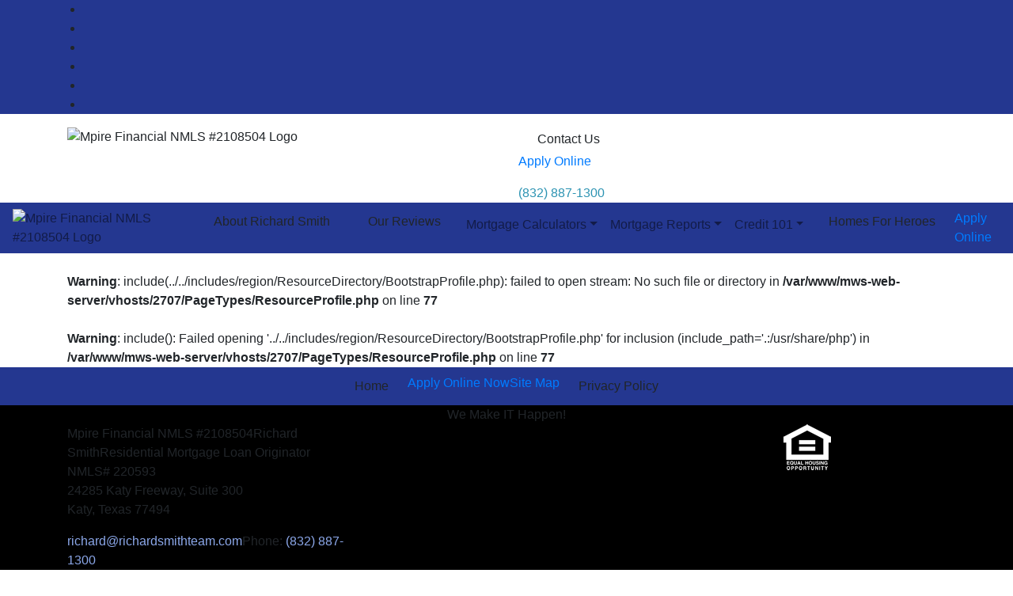

--- FILE ---
content_type: text/html; charset=ISO-8859-1
request_url: https://texashomebuyingtips.com/resource/88600
body_size: 5840
content:
<!DOCTYPE html>
<html lang="en">
<head>
	<link href="//assets.websystempro.com/SharedFiles/Stylesheets/bootstrap-4/bootstrap.min.css" rel="stylesheet">
	<script defer src="/ThemeFiles/js/fontawesome-all.js"></script>
  	<script defer src="https://use.fontawesome.com/releases/v5.0.6/js/v4-shims.js"></script>

	<meta http-equiv="Content-Type" content="text/html; charset=ISO-8859-1" />
<title>U.S. Census Bureau</title>
<meta name="robots" content="index,follow" >
<link href="/ThemeFiles/core.css" rel="stylesheet" type="text/css" />
<link rel="alternate" type="application/rss+xml" title="Mpire Financial NMLS #2108504 RSS Feed" href="http://texashomebuyingtips.com/rss.xml" />

<script type="text/javascript" src="https://apis.google.com/js/plusone.js"></script>
<script language="javascript" src="https://ajax.googleapis.com/ajax/libs/jquery/1.7.1/jquery.min.js"></script>

<script language="javascript" src="/SharedFiles/Javascripts/jquery.validate.min.js"></script>

<style>
.navbar {
    background-color: #243790 !important;
}
#social {
    background-color: #243790 !important;
}
.btn-primary {
    color: #fff !important;
    background-color: #243790 !important;
    border-color: #fff !important;
}
#desktop-header img {
    max-height:none;
    height:77px !important;
}
footer a {
    color: #8ca8ea !important;
}
.dropdown-menu {
    background-color: #243790 !important;
}
.desktop-phone a {
    color: #2c93b2;
}
.overlay {
    background-color: #33333382;
    margin: -15px 0;
    padding: 25px;
}
footer {
    background-color: #000000 !important;
}
</style>

<!-- Facebook Pixel Code -->
<script>
  !function(f,b,e,v,n,t,s)
  {if(f.fbq)return;n=f.fbq=function(){n.callMethod?
  n.callMethod.apply(n,arguments):n.queue.push(arguments)};
  if(!f._fbq)f._fbq=n;n.push=n;n.loaded=!0;n.version='2.0';
  n.queue=[];t=b.createElement(e);t.async=!0;
  t.src=v;s=b.getElementsByTagName(e)[0];
  s.parentNode.insertBefore(t,s)}(window, document,'script',
  'https://connect.facebook.net/en_US/fbevents.js');
  fbq('init', '457730521044163');
  fbq('track', 'PageView');
</script>
<noscript><img height="1" width="1" style="display:none"
  src="https://www.facebook.com/tr?id=457730521044163&ev=PageView&noscript=1"
/></noscript>
<!-- End Facebook Pixel Code -->
<script src='https://www.google.com/recaptcha/api.js'></script>


	<meta charset="utf-8">
    <meta name="viewport" content="width=device-width, initial-scale=1, shrink-to-fit=no">
</head>

<div id="fb-root"></div>
<script>(function(d, s, id) {
  var js, fjs = d.getElementsByTagName(s)[0];
  if (d.getElementById(id)) return;
  js = d.createElement(s); js.id = id;
  js.src = "//connect.facebook.net/en_US/all.js#xfbml=1";
  fjs.parentNode.insertBefore(js, fjs);
}(document, 'script', 'facebook-jssdk'));</script>



<meta http-equiv="X-UA-Compatible" content="IE=edge,chrome=1">
<meta http-equiv="Content-Type" content="text/html; charset=iso-8859-1" />
<title>Katy Real Estate Mortgage & Refinancing Loans: 404 Error Page</title>
<meta name="description" content="Katy, Texas mortgage broker specializing in home mortgage loans, home equity and mortgage refinancing." />
<meta name="keywords" content="mortgage broker, mortgagebroker, home equity, mortgage loans, loan officer, mortgage refinancing, bad credit mortgage, second mortgage" />
<meta name="robots" content="index,follow" >

<meta property="og:title" content="Katy Mortgage Loan Officer | Refinance Mortgage | Mortgages in Katy" />
<meta property="og:description" content="Katy, Texas mortgage broker specializing in home mortgage loans, home equity and mortgage refinancing." />
<meta property="og:url" content="https://texashomebuyingtips.com/resource/88600" />


<meta property="og:locale" content="en_US" />
<meta property="og:site_name" content="Richard Smith" />

<link href="/ThemeFiles/core.css" rel="stylesheet" type="text/css" />
<link href="//assets.websystempro.com/SharedFiles/Stylesheets/custom.css" rel="stylesheet" type="text/css" />
<link rel="alternate" type="application/rss+xml" title="RSS Feed" href="/rss.xml" />


<script type="text/javascript" src="https://apis.google.com/js/plusone.js"></script>
<script src="//assets.websystempro.com/SharedFiles/Javascripts/jquery.min.js"></script>
<script src="//ajax.googleapis.com/ajax/libs/jqueryui/1.9.2/jquery-ui.min.js"></script>
<script language="javascript" src="//assets.websystempro.com/SharedFiles/Javascripts/jquery.validate.min.js"></script>
<script language="javascript" src="https://secure.websystempro.com/javascripts/jquery.raty.min.js"></script>
<script language="javascript" src="https://secure.websystempro.com/javascripts/jquery.cookie.js"></script>
<script type="text/javascript" src="https://assets.websystempro.com/SharedFiles/Javascripts/moment.js"></script>
<script language="javascript" src="//assets.websystempro.com/SharedFiles/Validate.js"></script>


<!-- Yahoo Site Explorer Verification Key -->
<meta name="y_key" content="1ebaa60a390de438" />

	<!-- Google Webmaster Verification Key -->
<meta name="google-site-verification" content="9po6LL7WI7-wPP0Swa7ZKhe8sy3qOSO7o6sLKAU7mmI" />
	
<link href='https://fonts.googleapis.com/css?family=Droid+Sans:400,700|Open+Sans:700italic,400,700' rel='stylesheet' type='text/css' />

<style>
.navbar {
    background-color: #243790 !important;
}
#social {
    background-color: #243790 !important;
}
.btn-primary {
    color: #fff !important;
    background-color: #243790 !important;
    border-color: #fff !important;
}
#desktop-header img {
    max-height:none;
    height:77px !important;
}
footer a {
    color: #8ca8ea !important;
}
.dropdown-menu {
    background-color: #243790 !important;
}
.desktop-phone a {
    color: #2c93b2;
}
.overlay {
    background-color: #33333382;
    margin: -15px 0;
    padding: 25px;
}
footer {
    background-color: #000000 !important;
}
</style>

<!-- Facebook Pixel Code -->
<script>
  !function(f,b,e,v,n,t,s)
  {if(f.fbq)return;n=f.fbq=function(){n.callMethod?
  n.callMethod.apply(n,arguments):n.queue.push(arguments)};
  if(!f._fbq)f._fbq=n;n.push=n;n.loaded=!0;n.version='2.0';
  n.queue=[];t=b.createElement(e);t.async=!0;
  t.src=v;s=b.getElementsByTagName(e)[0];
  s.parentNode.insertBefore(t,s)}(window, document,'script',
  'https://connect.facebook.net/en_US/fbevents.js');
  fbq('init', '457730521044163');
  fbq('track', 'PageView');
</script>
<noscript><img height="1" width="1" style="display:none"
  src="https://www.facebook.com/tr?id=457730521044163&ev=PageView&noscript=1"
/></noscript>
<!-- End Facebook Pixel Code -->

<link rel="author" href="https://plus.google.com/116597070102027884410" />


<link rel="stylesheet" href="https://secure.websystempro.com/stylesheets/jquery.fancybox-2.1.5.css" type="text/css" media="screen" />
<script type="text/javascript" src="https://secure.websystempro.com/javascripts/jquery.fancybox-2.1.5.pack.js"></script>



<!-- Module: ResourceProfile -->
<!-- Request URI: /resource/88600 -->
<!-- File name: /resource/88600 -->
<!-- Page: 67616 -->
<!-- Popup: 0 -->
<!-- Site visit count: 1 -->
<!-- Popup impression count: 0 -->
<!-- Popup shown cookie:  -->
<!-- Cookie time: 0 -->


<body class="PageType-1">

	<ul id="social">
		<div class="container">
										<li><a target="_blank" href="https://www.facebook.com/KatyTexasMortgageBanker"><i aria-hidden="true" title="Facebook Icon and Link to Facebook Page" class="fab fa-facebook"></i><span class="sr-only">Facebook</span></a></li>
										<li><a target="_blank" href="https://twitter.com/rsmithcrown"><i aria-hidden="true" title="Twitter Icon and Link to Twitter Page" class="fab fa-twitter"></i><span class="sr-only">Twitter</span></a></li>
										<li><a target="_blank" href="http://www.linkedin.com/in/rsmithcrown"><i aria-hidden="true" title="LinkedIn Icon and Link to LinkedIn Page" class="fab fa-linkedin"></i><span class="sr-only">LinkedIn</span></a></li>
										<li><a target="_blank" href="http://www.pinterest.com/rsmithcrown/"><i aria-hidden="true" title="Pinterest Icon and Link to Pinterest Page" class="fab fa-pinterest"></i><span class="sr-only">Pinterest</span></a></li>
										<li><a target="_blank" href="https://www.youtube.com/user/rsmithcrown"><i aria-hidden="true" title="YouTube Icon and Link to YouTube Page" class="fab fa-youtube"></i><span class="sr-only">YouTube</span></a></li>
										<li><a target="_blank" href="http://activerain.com/blogs/rsmithcrown"><i aria-hidden="true" title="Blog Icon and Link to Blog" class="fab fa-wordpress"></i><span class="sr-only">Blog</span></a></li>
														</div>
	</ul>

	<div id="desktop-header" class="d-none d-lg-block">
		<div class="container">
			<div class="row">
				<div class="col">
					<img class="img-fluid" src="/MyFiles/1.jpeg" alt="Mpire Financial NMLS #2108504 Logo">
				</div>
				<div class="col">
					<div id="header-menu">
<ul class="list-inline pull-right">
<li>
<a class="dropdown-item" href="/contact.htm" target="_self" >Contact Us</a></li>
<li>
<a href="/application" target="_self" >Apply Online</a></li>
</ul>
</div>					<div class="desktop-phone"><a href="tel:+1(832) 887-1300">(832) 887-1300</a></div>
				</div>
			</div>
		</div>
	</div>

	<div id="mobile-header" class="d-lg-none d-xl-none">
		<div class="container">
			<div class="row">
				<div class="col">
					<img class="img-fluid" src="/MyFiles/1_thumb.jpeg" alt="Mpire Financial NMLS #2108504 Logo">
					<div id="header-menu">
<ul class="list-inline pull-right">
<li>
<a class="dropdown-item" href="/contact.htm" target="_self" >Contact Us</a></li>
<li>
<a href="/application" target="_self" >Apply Online</a></li>
</ul>
</div>					<div class="mobile-phone"><a href="tel:+1(832) 887-1300">(832) 887-1300</a></div>
				</div>
			</div>
		</div>
	</div>

	<div id="nav" class="desktop-nav">
		<nav class="navbar navbar-expand-md navbar-light center mx-auto">
			

<button class="navbar-toggler" type="button" data-toggle="collapse" data-target="#navbarCollapse" aria-controls="navbarCollapse" aria-expanded="false" aria-label="Toggle navigation">
	<span class="navbar-toggler-icon"></span>
</button>

<div class="collapse navbar-collapse" id="navbarCollapse">
	<ul class="navbar-nav mx-auto">
		<li class="nav-item"><a class="nav-link nav-logo d-none d-md-block" style="padding: 0 !important" href="/"><img alt="Mpire Financial NMLS #2108504 Logo" src="/MyFiles/1_thumb.jpeg"></a></li>
		
																				<li class="nav-item s">
						<a class="dropdown-item" href="/index.htm" target="_self" ><i class="fas fa-home" title="Links to Home Page Shows House Icon"></i></a>					</li>
							
		
																				<li class="nav-item s">
						<a class="dropdown-item" href="/AboutRichardSmith.htm" target="_self" >About Richard Smith</a>					</li>
							
		
																				<li class="nav-item s">
						<a class="dropdown-item" href="/reviews.htm" target="_self" >Our Reviews</a>					</li>
							
		
										<li class="nav-item dropdown">
					<a class="nav-link dropdown-toggle" href="#" id="dropdown-15427" data-toggle="dropdown" aria-haspopup="true" aria-expanded="false">Mortgage Calculators</a>
					<div class="dropdown-menu" aria-labelledby="dropdown-15427">
											<a class="dropdown-item" href="/loan-qualify-calculator.htm" target="_self" >What Size Loan Can I Qualify For?</a>											<a class="dropdown-item" href="/monthly-payment-calculator.htm" target="_self" >How Much Will My Monthly Payments Be?</a>											<a class="dropdown-item" href="/buy-rent-calculator.htm" target="_self" >Renting vs Buying</a>											<a class="dropdown-item" href="/refinance-calculator.htm" target="_self" >Should I Refinance?</a>											<a class="dropdown-item" href="/mortgage-calculators.htm" target="_self" >All Our Mortgage Calculators</a>																				</div>
				</li>

			
		
										<li class="nav-item dropdown">
					<a class="nav-link dropdown-toggle" href="#" id="dropdown-15428" data-toggle="dropdown" aria-haspopup="true" aria-expanded="false">Mortgage Reports</a>
					<div class="dropdown-menu" aria-labelledby="dropdown-15428">
											<a class="dropdown-item" href="/seven-things.htm" target="_self" >7 Things You Should NOT Do When Applying For A Home Loan</a>											<a class="dropdown-item" href="/mortgage-faq.htm" target="_self" >The Top Mortgage Questions You Must Ask Before Applying</a>											<a class="dropdown-item" href="/mortgage-checklist.htm" target="_self" >Checklist Of Items Lenders Need To Approve Your Loan Application</a>											<a class="dropdown-item" href="/stop-renting.htm" target="_self" >How To Finally Stop Renting And Own A Home Of Your Own</a>											<a class="dropdown-item" href="/mortgage-terms.htm" target="_self" >Important Terms You Must Know BEFORE Obtaining A Mortgage</a>											<a class="dropdown-item" href="/identity-theft-ecourse.htm" target="_self" >Protecting Yourself From Identity Theft!</a>											<a class="dropdown-item" href="/lower-insurance.htm" target="_self" >12 Secrets To Lowering Your Homeowners Insurance Cost</a>											<a class="dropdown-item" href="/closing-cost.htm" target="_self" >Special Report Exposes All Of The Fees Charged At Settlement</a>											<a class="dropdown-item" href="/moving-tips.htm" target="_self" >Money & Time Saving Tips For A Successful Move</a>																				</div>
				</li>

			
		
										<li class="nav-item dropdown">
					<a class="nav-link dropdown-toggle" href="#" id="dropdown-15429" data-toggle="dropdown" aria-haspopup="true" aria-expanded="false">Credit 101</a>
					<div class="dropdown-menu" aria-labelledby="dropdown-15429">
											<a class="dropdown-item" href="/7creditrepair.htm" target="_self" >[Video] Credit Score Basics</a>											<a class="dropdown-item" href="/credit-repair-ecourse.htm" target="_self" >[Ecourse] - Quickly & Legally Raise Your Credit Score</a>											<a class="dropdown-item" href="/3creditrepairtips.htm" target="_self" >[Report] - 3 Quick Tips For Repairing  Your Credit Report</a>																				</div>
				</li>

			
		
																				<li class="nav-item s">
						<a class="dropdown-item" href="/homesforheroes.htm" target="_self" >Homes For Heroes</a>					</li>
							
		
																				<li class="nav-item s">
						<a href="/application" target="_self" >Apply Online</a>					</li>
							
				</ul>
</div>
		</nav>
	</div>

	<section id="content">
		<div class="container">
			<div class="row row-offcanvas row-offcanvas-right">
				<div id="primary" class="col">
					<br />
<b>Warning</b>:  include(../../includes/region/ResourceDirectory/BootstrapProfile.php): failed to open stream: No such file or directory in <b>/var/www/mws-web-server/vhosts/2707/PageTypes/ResourceProfile.php</b> on line <b>77</b><br />
<br />
<b>Warning</b>:  include(): Failed opening '../../includes/region/ResourceDirectory/BootstrapProfile.php' for inclusion (include_path='.:/usr/share/php') in <b>/var/www/mws-web-server/vhosts/2707/PageTypes/ResourceProfile.php</b> on line <b>77</b><br />
				</div>
			</div>
		</div>
	</section>

	<nav class="navbar navbar-expand-md navbar-light center mx-auto">
		<button class="navbar-toggler" type="button" data-toggle="collapse" data-target="#navbarCollapse" aria-controls="navbarCollapse" aria-expanded="false" aria-label="Toggle navigation">
			<span class="navbar-toggler-icon"></span>
		</button>

		<div class="collapse navbar-collapse" id="navbarCollapse">
			<ul class="navbar-nav mx-auto">
															<li class="nav-item s">
							<a class="dropdown-item" href="/index.htm" target="_self" >Home</a>						</li>
											<li class="nav-item s">
							<a href="/application" target="_self" >Apply Online Now</a>						</li>
											<li class="nav-item s">
							<a href="/sitemap" target="_self" >Site Map</a>						</li>
											<li class="nav-item s">
							<a class="dropdown-item" href="/privacy.htm" target="_self" >Privacy Policy</a>						</li>
												</ul>
		</div>
	</nav>

	<footer><div class="container"><div class="row"><div class='col-md-12 text-center'><span class='footer-tagline'>We Make IT Happen!</span></div><div id="footer-address" class="col-12 col-md-4"><span class='footer-company'>Mpire Financial NMLS #2108504</span><span class='footer-name'>Richard Smith</span><span class='footer-license'>Residential Mortgage Loan Originator NMLS# 220593</span><address>24285 Katy Freeway, Suite 300<br>Katy, Texas 77494</address><span class='footer-email'><script language="javascript">WriteEmailLink('richard','richardsmithteam.com','');</script></span><span class='footer-phone'>Phone: <a href='tel:+1(832) 887-1300'>(832) 887-1300</a></span></div><div id="footer-licenses" class="col-12 col-md-4"></div><div id="footer-compliance" class="col-12 col-md-4"><center><img alt="Equal Housing Lender Logo" src="https://assets.websystempro.com/SharedFiles/logos/eho-transparent-white.png" /></center></div></div><div class="row"><div class="col-12 text-center"><span class="footer-disclaimer"><p style="text-align: center;"><span style="text-decoration: underline;"><strong>Texas Mortgage Banker Disclosure</strong></span></p> <p><span style="font-size: x-small;">Pursuant to the requirements of Section 157.007 of the Mortgage Banker Registration and Residential Mortgage Loan Originator License Act, Chapter 157, Texas Finance Code, you are hereby notified of the following:</span></p> <p><span style="font-size: x-small;">CONSUMERS WISHING TO FILE A COMPLAINT AGAINST A MORTGAGE BANKER OR LICENSED MORTGAGE BANKER RESIDENTIAL MORTGAGE LOAN ORIGINATOR SHOULD COMPLETE AND SEND A COMPLAINT FORM TO THE TEXAS DEPARTMENT OF SAVINGS AND MORTGAGE LENDING, 2601 NORTH LAMAR, SUITE 201, AUSTIN, TEXAS 78705. COMPLAINT FORMS AND INSTRUCTIONS MAY BE OBTAINED FROM THE DEPARTMENT&rsquo;S WEBSITE AT&nbsp;<a href="http://www.sml.texas.gov/" target="_blank">http://WWW.SML.TEXAS.GOV</a>&nbsp;A TOLL-FREE CONSUMER HOTLINE IS AVAILABLE AT 1-877-276-5550.</span></p> <p><span style="font-size: x-small;">THE DEPARTMENT MAINTAINS A RECOVERY FUND TO MAKE PAYMENTS OF CERTAIN ACTUAL OUT OF POCKET DAMAGES SUSTAINED BY BORROWERS CASUED BY ACTS OF LICENSED MORTGAGE BANKER RESIDENTIAL MORTGAGE LOAN ORIGINATORS. A WRITTEN APPLICATION FOR REIUMBURSEMENT FROM THE RECOVERY FUND MUST BE FILED WITH AND INVESTIGATED BY THE DEPARTMENT PRIOR TO THE PAYMENT OF A CLAIM. FOR MORE INFORMATION ABOUT THE RECOVERY FUND, PLEASE CONSULT THE DEPARTMENT&rsquo;S WEBSITE AT&nbsp;<a href="http://www.sml.texas.gov/" target="_blank">http://WWW.SML.TEXAS.GOV</a>.</span></p></span></div></div></footer>
	<!-- Start Third Party Tracking -->

	<script type="text/javascript">
var _userway_config = {
/* uncomment the following line to override default position*/
/* position: '2', */
/* uncomment the following line to override default size (values: small, large)*/
/* size: 'small', */
/* uncomment the following line to override default language (e.g., fr, de, es, he, nl, etc.)*/
/* language: 'en-US', */
/* uncomment the following line to override color set via widget (e.g., #053f67)*/
color: '#233790',
/* uncomment the following line to override type set via widget (1=person, 2=chair, 3=eye, 4=text)*/
/* type: '1', */
/* uncomment the following lines to override the accessibility statement*/
statement_text: "Our Accessibility Statement", 
statement_url: "https://www.therichardsmithteam.com/accessibility.htm", 
/* uncomment the following line to override support on mobile devices*/
/* mobile: true, */
account: 'BTpbYtcrqX'
};
</script>
<script type="text/javascript" src="https://cdn.userway.org/widget.js"></script>
	<!-- End Third Party Tracking -->
	

<img height="1" width="1" border="0" src="https://secure.mortgagewebsuccess.com/members/tracking/traffic/2707/ee4205bb2713a148362004ebdd949060?page_url=%2Fresource%2F88600&referring_url=" alt='This is a 1x1 transparent image tracking traffic' />
<script type="text/javascript" src="//assets.websystempro.com/SharedFiles/Javascripts/bootstrap-4/popper.min.js"></script>
<script type="text/javascript" src="//assets.websystempro.com/SharedFiles/Javascripts/bootstrap-4/bootstrap.min.js"></script>
<script>
  $(document).ready(function () {
    $(".more-button").click(function () {
      var id = $(this).data("id");
      var content = $("#testimonial_content_" + id).data("full");
      $("#testimonial_content_" + id).html(content);
      $(this).hide();
    });
  });
</script>
</body>
</html>

